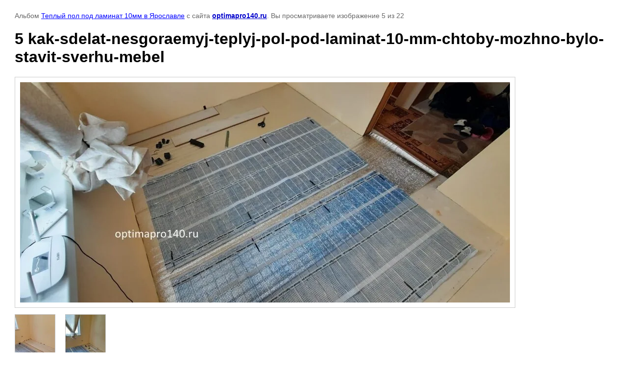

--- FILE ---
content_type: text/html; charset=utf-8
request_url: https://optimapro140.ru/primery-montazha-teplogo-pola-optima-pro-i-greyuschego-kabelya-optima-heat/photo/5-kak-sdelat-nesgoraemyj-teplyj-pol-pod-laminat-10-mm-chtoby-mozhno-bylo-stavit-sverhu-mebel
body_size: 3638
content:

								

	

	
	<!DOCTYPE html>
	<html>
	<head>
		<title>5 kak-sdelat-nesgoraemyj-teplyj-pol-pod-laminat-10-mm-chtoby-mozhno-bylo-stavit-sverhu-mebel</title>
		<meta name="description" content="5 kak-sdelat-nesgoraemyj-teplyj-pol-pod-laminat-10-mm-chtoby-mozhno-bylo-stavit-sverhu-mebel">
		<meta name="keywords" content="5 kak-sdelat-nesgoraemyj-teplyj-pol-pod-laminat-10-mm-chtoby-mozhno-bylo-stavit-sverhu-mebel">
		<meta name="robots" content="all"/>
		<meta name="revisit-after" content="31 days">
		<meta http-equiv="Content-Type" content="text/html; charset=UTF-8">
		<style type="text/css">
			
			body, td, div { font-size:14px; font-family:arial; background-color: white; margin: 0px 0px; } 
			p { color: #666; } 
			body { padding: 10px 30px; } 
			a { color: blue; }
			a.back { font-weight: bold; color: #0000cc; text-decoration: underline; } 
			img { border: 1px solid #c0c0c0; } 
			div { width: auto/*700px*/; display: inline-block; max-width: 100%;}
			h1 { font-size: 32px; } 
			.gallery2_album_photo_nav {margin: 10px 0;}
			.gallery2_album_photo_nav a{display: inline-block;}
			.gallery2MediumImage {padding: 10px; border: 1px solid #ccc; box-sizing: border-box; height: auto; max-width: 100%;}
			
		</style>
	 </head>
	 <body>
	 		 			<p>
			Альбом <a href="/kak-sdelat-nesgoraemyj-teplyj-pol-pod-laminat-10-mm-chtoby-mozhno-bylo-stavit-sverhu-mebel" name="gallery">Теплый пол под ламинат 10мм в Ярославле</a> с сайта <a class="back" href="http://optimapro140.ru/">optimapro140.ru</a>.
			Вы просматриваете изображение 5 из 22
		</p>
		<h1>5 kak-sdelat-nesgoraemyj-teplyj-pol-pod-laminat-10-mm-chtoby-mozhno-bylo-stavit-sverhu-mebel</h1>
				<div>
		<img alt="5 kak-sdelat-nesgoraemyj-teplyj-pol-pod-laminat-10-mm-chtoby-mozhno-bylo-stavit-sverhu-mebel" src="/thumb/2/zYR6I2W40D5Pn54Ocg40-g/1000r680/d/5_kak-sdelat-nesgoraemyj-teplyj-pol-pod-laminat-10-mm-chtoby-mozhno-bylo-stavit-sverhu-mebel.jpg" class="gallery2MediumImage" />
		</div><br>
		<div class="gallery2_album_photo_nav">
				<a href="/primery-montazha-teplogo-pola-optima-pro-i-greyuschego-kabelya-optima-heat/photo/4-kak-sdelat-nesgoraemyj-teplyj-pol-pod-laminat-10-mm-chtoby-mozhno-bylo-stavit-sverhu-mebel">
			<img src="/thumb/2/ELF33In4tVjQOnvO3HysCg/180r180/d/4_kak-sdelat-nesgoraemyj-teplyj-pol-pod-laminat-10-mm-chtoby-mozhno-bylo-stavit-sverhu-mebel.jpg" /><br />
			Предыдущее
		</a>
				&nbsp;&nbsp;
				<a href="/primery-montazha-teplogo-pola-optima-pro-i-greyuschego-kabelya-optima-heat/photo/6-kak-sdelat-nesgoraemyj-teplyj-pol-pod-laminat-10-mm-chtoby-mozhno-bylo-stavit-sverhu-mebel">
			<img src="/thumb/2/sdRlgXIfsOwWngrWoonvPw/180r180/d/6_kak-sdelat-nesgoraemyj-teplyj-pol-pod-laminat-10-mm-chtoby-mozhno-bylo-stavit-sverhu-mebel.jpg" /><br />
			Следующее
		</a>
				</div>
		<p>&copy; optimapro140.ru</p>
		<br clear="all">
		<script type="text/javascript">(window.Image ? (new Image()) : document.createElement('img')).src = location.protocol + '//vk.com/rtrg?r=W80vE4sd67ytaasFvGwLAJfntSqKhLXXZZ*xhVTPQnkuBgHlsfM8wybVeYZkl/Mj8HcDxubdH9b1IOqRmF7sNJvcuHhAaGE/qvVcAnz4hCVazqU1UJkTo*tMFUF/j4y4t6W1Xbuw0k/0iOQNRmt3N1N6Pfxt5ewOSOt1HK6arI0-';</script>




<SPAN style="DISPLAY: none"><!--LiveInternet counter--><script type="text/javascript"><!--
document.write("<a href='//www.liveinternet.ru/click' "+
"target=_blank><img src='//counter.yadro.ru/hit?t18.5;r"+
escape(document.referrer)+((typeof(screen)=="undefined")?"":
";s"+screen.width+"*"+screen.height+"*"+(screen.colorDepth?
screen.colorDepth:screen.pixelDepth))+";u"+escape(document.URL)+
";"+Math.random()+
"' alt='' title='LiveInternet: показано число просмотров за 24"+
" часа, посетителей за 24 часа и за сегодня' "+
"border='0' width='88' height='31'><\/a>")
//--></script><!--/LiveInternet--></span>





<!-- Global site tag (gtag.js) - Google Analytics -->
<script async src="https://www.googletagmanager.com/gtag/js?id=UA-108344417-1"></script>
<script>
  window.dataLayer = window.dataLayer || [];
  function gtag(){dataLayer.push(arguments);}
  gtag('js', new Date());

  gtag('config', 'UA-108344417-1');
</script>


<!-- Yandex.Metrika counter -->
<script type="text/javascript" >
   (function(m,e,t,r,i,k,a){m[i]=m[i]||function(){(m[i].a=m[i].a||[]).push(arguments)};
   m[i].l=1*new Date();k=e.createElement(t),a=e.getElementsByTagName(t)[0],k.async=1,k.src=r,a.parentNode.insertBefore(k,a)})
   (window, document, "script", "https://mc.yandex.ru/metrika/tag.js", "ym");

   ym(53253190, "init", {
        clickmap:true,
        trackLinks:true,
        accurateTrackBounce:true,
        webvisor:true
   });
</script>
<noscript><div><img src="https://mc.yandex.ru/watch/53253190" style="position:absolute; left:-9999px;" alt="" /></div></noscript>
<!-- /Yandex.Metrika counter -->



<!-- Yandex.Metrika counter -->
<script type="text/javascript">
    (function (d, w, c) {
        (w[c] = w[c] || []).push(function() {
            try {
                w.yaCounter31774126 = new Ya.Metrika({
                    id:31774126,
                    clickmap:true,
                    trackLinks:true,
                    accurateTrackBounce:true,
                    webvisor:true,
                    params:window.yaParams||{ }
                }); 

            } catch(e) { }
        });

        var n = d.getElementsByTagName("script")[0],
            s = d.createElement("script"),
            f = function () { n.parentNode.insertBefore(s, n); };
        s.type = "text/javascript";
        s.async = true;
        s.src = "https://mc.yandex.ru/metrika/watch.js";

        if (w.opera == "[object Opera]") {
            d.addEventListener("DOMContentLoaded", f, false);
        } else { f(); }
    })(document, window, "yandex_metrika_callbacks");
</script>
<noscript><div><img src="https://mc.yandex.ru/watch/31774126" style="position:absolute; left:-9999px;" alt="" /></div></noscript>
<!-- /Yandex.Metrika counter -->

<script>
$(document).ready(function() {

let url = window.location.href;
if(url=='/tepliy-pol-optima-pro') yaCounter31774126.reachGoal('tepliy-pol-optima-pro');
if(url=='/greyushchiy-kabel-optima-heat') yaCounter31774126.reachGoal('greyushchiy-kabel-optima-heat');  

   $('form').on('submit', Events);

function Events (e) {

//e.preventDefault();
var form = $(this);
var button = form.find('[type="submit"]');

if (button.val()=='Отправить заказ обратного звонка') {

if (form.find('[name="d[0]"]').val()!='' && form.find('[name="d[1]"]').val()!='') {

yaCounter31774126.reachGoal('goal_callback');  
ga('send', 'event', 'form', 'goal_callback');

}

return true;

} else {return true;}

} 

});
/*
    $('.shop2-product-buy3').click(function(){
        yaCounter31774126.reachGoal('goal_buy'); 
        ga('send', 'event', 'form', 'goal_buy'); 

        console.info('Цель: goal_buy');
    });

    $('.shop-cart-order').click(function() {
        if (location.href.indexOf('magazin-2?mode=order&step=order') != -1) {
            yaCounter31774126.reachGoal('goal_sendorder');                         
          ga('send', 'event', 'form', 'goal_sendorder');
        
        console.info('Цель: goal_sendorder');
        }
    });


    window.initOnicon = function() {

            this.on("callback-send", function(autosend){
                yaCounter31774126.reachGoal('goal_callback');  
                ga('send', 'event', 'form', 'goal_callback');

                console.info('Цель: goal_callback');       

            })

            this.on("offlineForm-send", function(autosend){
                 yaCounter31774126.reachGoal('goal_chatmessage');  
                 ga('send', 'event', 'form', 'goal_chatmessage');

                console.info('Цель: goal_chatmessage');       
            })
    }
*/
$(document).ready(function() {

	$(".form-o").submit(function(){
		yaCounter53253190.reachGoal('send_call_me1'); 
	});

	$(".shop-cart-order").submit(function(){
		yaCounter53253190.reachGoal('otpravlena_zayavka1'); 
	});
         $(".gr-button").submit(function(){
		yaCounter53253190.reachGoal('rassylka'); 
	});

});

</script>

<script type="text/javascript">(window.Image ? (new Image()) : document.createElement('img')).src = 'https://vk.com/rtrg?p=VK-RTRG-184240-bp4Og';</script>


<script src="//cdn.callibri.ru/callibri.js" type="text/javascript" charset="utf-8"></script>
<!--__INFO2026-01-19 00:44:51INFO__-->

	
<!-- assets.bottom -->
<!-- </noscript></script></style> -->
<script src="/my/s3/js/site.min.js?1768462484" ></script>
<script src="/my/s3/js/site/defender.min.js?1768462484" ></script>
<script >/*<![CDATA[*/
var megacounter_key="4e0b7a145c9e78460a3cbc11e1f628d6";
(function(d){
    var s = d.createElement("script");
    s.src = "//counter.megagroup.ru/loader.js?"+new Date().getTime();
    s.async = true;
    d.getElementsByTagName("head")[0].appendChild(s);
})(document);
/*]]>*/</script>
<script >/*<![CDATA[*/
$ite.start({"sid":639825,"vid":641649,"aid":702529,"stid":1,"cp":21,"active":true,"domain":"optimapro140.ru","lang":"ru","trusted":false,"debug":false,"captcha":3});
/*]]>*/</script>
<!-- /assets.bottom -->
</body>
	</html>


--- FILE ---
content_type: text/javascript
request_url: https://counter.megagroup.ru/4e0b7a145c9e78460a3cbc11e1f628d6.js?r=&s=1280*720*24&u=https%3A%2F%2Foptimapro140.ru%2Fprimery-montazha-teplogo-pola-optima-pro-i-greyuschego-kabelya-optima-heat%2Fphoto%2F5-kak-sdelat-nesgoraemyj-teplyj-pol-pod-laminat-10-mm-chtoby-mozhno-bylo-stavit-sverhu-mebel&t=5%20kak-sdelat-nesgoraemyj-teplyj-pol-pod-laminat-10-mm-chtoby-mozhno-bylo-stavit-&fv=0,0&en=1&rld=0&fr=0&callback=_sntnl1768812058941&1768812058941
body_size: 87
content:
//:1
_sntnl1768812058941({date:"Mon, 19 Jan 2026 08:40:59 GMT", res:"1"})